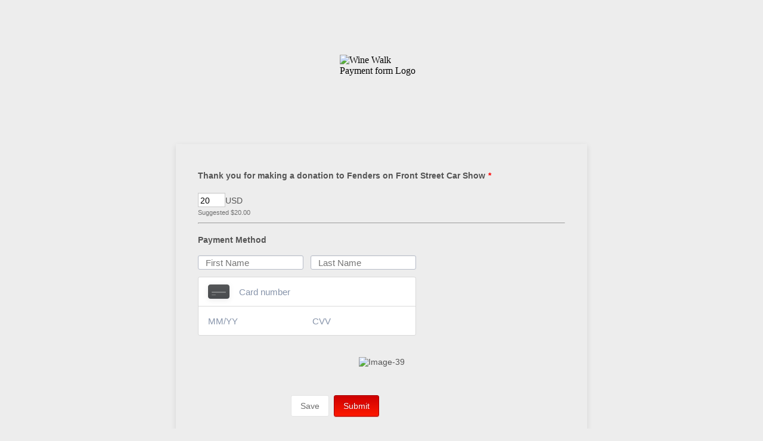

--- FILE ---
content_type: text/javascript; charset=utf-8
request_url: https://cdn.jotfor.ms/s/static/a06e03932b0/js/square.js
body_size: 15340
content:
/**
 * Handles credit card form setup, behavior, and submission
 * @returns {{submitText: string, paymentFieldId: *, form: *, appId: string, squareForm: null, init: init, setupSquare: setupSquare, resetButton: resetButton, validateFields: validateFields, errored: errored, formHasErrors: formHasErrors, observeSubmit: observeSubmit, resubmitForm: resubmitForm}}
 * @private
 */

var __square = function () {
    'use strict';
    return {
        // container for field events
        submitText: 'Submit',
        paymentFieldId: $$('input[name="simple_fpc"]')[0].value,
        form: $$('.jotform-form')[0] || JotForm.forms[0],
        appId: 'sq0idp-6hj_oP1Z6MUXu_rUpVOYHg',
        squareField: $$('li[data-type="control_square"]')[0], // to check visiblity of payment field
        squareForm: null,
        fieldMap: {
            cardNumber: 'number',
            cvv: 'ccv',
            expirationDate: 'exp',
            postalCode: 'postal'
        },
       processID: Date.now().toString(),
       firstName: null,
       lastName: null,
       achAccountHolderName: null,
       WebPaymentsSDK: true, // it is launched to all Square forms on 01/21/2022
       isCardform: !!window.CardForm,
       payments: null,
       paymentUtils: new PaymentUtils(),
       validation: {
        event: null
       },
       errorMessages: {
        squareNotLoad: 'Square could not load as expected, please reload your page',
        squareIE1: 'Square does not support IE11 and below versions.',
        selectPayment: 'Please select a payment method.'
       },
  
        /**
         * Initializes square functions
         */
        init: function () {
            this.firstName = document.getElementById('input_' + this.paymentFieldId + '_cc_firstName');
            this.lastName = document.getElementById('input_' + this.paymentFieldId + '_cc_lastName');
            this.achAccountHolderName = document.getElementById('input_' + this.paymentFieldId + '_ec_nameOnAccount');
            this.paymentField = document.getElementsByClassName('form-address-table payment-form-table')[0];
            this.paymentCreditCardField = document.querySelector("div[id=square-payment-method][data-id=creditcard]");
            this.SANDBOX_KEYS_DEV = {
              'sumer': 'sandbox-sq0idb-47x4WuRX5zHJX-EV6wyFbw',
              'ozlem': 'sandbox-sq0idb-kv0F6n36dqZvMpStLfaSCw',
              'sevkialacatli': 'sandbox-sq0idb-f5TSdPznSvKli63YO7cMPA',
              'meliskaya': 'sandbox-sq0idb-1Mas_EAM2kYWeFonqK-Ghw',
              'gokhankovanlilar': 'sandbox-sq0idb-sIfz4IL0_V8HLdGMWJFcgw',
              'ovunctukenmez': 'sandbox-sq0idb-4V6nMR354fyfaLiWNm173w',
              'mirac': 'sandbox-sq0idb--UsIKMaL-ZnFl12zCDnovg',
              'pelin': 'sandbox-sq0idb-7J4AfDXXJDd_M8rdVUAgBw',
              'olcaykorkut': 'sandbox-sq0idb-BUeiQHtT7ZSOmOXQ10w5Gg'
            };

            this.isRequired = $$('li[data-type="control_square"]')[0].hasClassName('jf-required'); // requirement validation for legacy forms w/'jf-required' class
            if(this.isCardform){
              this.isRequired = this.paymentUtils.getPaymentField().select('.jfRequiredStar').length > 0; // requirement validation for cardform
            }
  
            this.observeSubmit();
            this.setupSquare();
            if (this.isRequired) {
              this.validateNameFields();
            }
            if ($$('.form-submit-button[type=submit]').length) {
                this.submitText = $$('.form-submit-button[type=submit]').map(function(submitBtn) {
                  return submitBtn.textContent || submitBtn.innerText;
                });
            }
            if (typeof JotForm.donationField !== 'undefined' && JotForm.donationField.value.length > 0) {
              JotForm.handleDonationAmount();
            }
            setTimeout(() => {
              this.resetSelectedPM();
            }, 200);
        },
  
        loadSquareScript: function (callback) {
          var script = document.createElement('script');
          var isSandbox = false;
          var $this = this;
          if (!!window.CardForm) {
            if (document.getElementsByClassName('square-payment-wrapper') && document.getElementsByClassName('square-payment-wrapper').square_dummy) {
              isSandbox = document.getElementsByClassName('square-payment-wrapper').square_dummy.getAttribute('data-sandbox') === 'true';
            }
          } else if (document.getElementById('square_dummy') && document.getElementById('square_dummy').getAttribute('data-sandbox')){
            isSandbox = document.getElementById('square_dummy').getAttribute('data-sandbox') === 'true';
          }
  
          if (this.isIE11andBelow() === false) {
            if (['true', true, '1', 1].includes(isSandbox)) {
              script.src = 'https://sandbox.web.squarecdn.com/v1/square.js';
            } else {
              script.src = 'https://web.squarecdn.com/v1/square.js';
            }
            script.onload = callback;
            script.onerror = function () {
              JotForm.errored($('square_dummy'), $this.errorMessages.squareNotLoad);
              $this.paymentUtils.errorLogOnFront('', $this.errorMessages.squareNotLoad);
            };
            document.body.appendChild(script);
          } else {
            JotForm.errored($('square_dummy'), $this.errorMessages.squareIE1);
            $this.paymentUtils.errorLogOnFront('', $this.errorMessages.squareIE1);
          }
        },
      
        isSafari: function () {
          return /^((?!chrome|android).)*safari/i.test(navigator.userAgent);
        },
  
        isIE11andBelow: function () {
          var ua = window.navigator.userAgent; //Check the userAgent property of the window.navigator object
          var msie = ua.indexOf('MSIE '); // IE 10 or older
          var trident = ua.indexOf('Trident/'); //IE 11
  
          return (msie > 0 || trident > 0);
        },

        getSelectedPM: function(){
            var selectedPM = '';
            var radioName = this.isCardform ? 'radio-apm-cardform' : 'square-payment-method';
            var squareRadio = document.getElementsByName(radioName);
            if (squareRadio && squareRadio.length > 0) {
                // at least two PM
                for (var i = 0; i < squareRadio.length; i++) {
                    if (squareRadio[i].type === 'radio' && squareRadio[i].checked) {
                        selectedPM = squareRadio[i].value;
                    }
                }
            } else {
                // single PM
                // supports if only credit card field is enabled or only another PM is enabled as single
                var selectedPMLength = this.selectedPaymentMethods ? this.selectedPaymentMethods.length : 0;
                switch (selectedPMLength) {
                    case 0:
                        // in old forms, there will be no showCard prop, so we show single payment method for old forms.
                        // set creditcard for these old/singlePM forms
                        selectedPM = 'creditcard';
                        this.showCard = 'Yes';
                        break;
                    case 1:
                        selectedPM = this.selectedPaymentMethods[0];
                        break;
                    default:
                        break;
                }
            }
            return selectedPM;
        },

        handleNameFieldErrors: function() {
            if (this.getSelectedPM() === 'creditcard') {
                var lastNameVal = this.lastName.value;
                var firstNameVal = this.firstName.value;

                if (firstNameVal.trim().length === 0) {
                    this.showInLineError('First name is invalid.', 'square_dummy');
                    this.firstName.classList.add('form-validation-error');
                    return true;
                } else {
                    this.firstName.classList.remove('form-validation-error');
                }

                if (lastNameVal.trim().length === 0) {
                    this.showInLineError('Last name is invalid.', 'square_dummy');
                    this.lastName.classList.add('form-validation-error');
                    return true;
                } else {
                    this.lastName.classList.remove('form-validation-error');
                }

                if (firstNameVal.trim().length !== 0 && lastNameVal.trim().length !== 0) {
                    this.corrected('square_dummy');
                    return false;
                }
            } else if (this.getSelectedPM() === 'ach') {
                var achAccountHolderNameVal = this.achAccountHolderName.value;

                if (achAccountHolderNameVal.trim().length === 0) {
                    this.showInLineError('Account holder name is invalid.', 'ach');
                    this.achAccountHolderName.classList.add('form-validation-error');
                    return true;
                } else {
                    this.achAccountHolderName.classList.remove('form-validation-error');
                }

                this.corrected('ach');
                return false;
            }
        },

        validateNameFields: function () {
          this.firstName.addEventListener('blur', function() {
            this.handleNameFieldErrors();
          }.bind(this));

          this.lastName.addEventListener('blur', function() {
            this.handleNameFieldErrors();
          }.bind(this));

          if (this.achAccountHolderName !== null) {
              this.achAccountHolderName.addEventListener('blur', function() {
                  this.handleNameFieldErrors();
              }.bind(this));
          }
        },

        /**
         * Sets up Square hosted credit card fields
         * @returns {boolean}
         */
        setupSquare: function () {
          var $this = this;
          var formid = $this.form.id;

          $this.initializeSQForm(formid);
        },

        /**
         * Resets submit buttons to their initial state
         */
        resetButton: function () {
            var $this = this;
            setTimeout(function() {
              $$('.form-submit-button').each(function (button, i) {
                if (button.innerHTML.indexOf('<img') === -1 && button.type === 'submit') {
                    if (typeof $this.submitText === 'object' && typeof $this.submitText[i] !== 'undefined') {
                        button.innerHTML = $this.submitText[i];
                    } else {
                        button.innerHTML = $this.submitText;
                    }
                }
                button.enable();
              });
            }, 100);
        },

        /**
         *
         */
        pleaseWaitButton: function () {
            $$('.form-submit-button[type=submit]').each(function (but) {
                if (but.innerHTML.indexOf('<img') === -1) {
                    but.innerHTML = JotForm.texts.pleaseWait;
                }
            });
        },

        /**
         * Checks if credit card fields are valid
         * @returns {boolean}
         */
        validateFields: function () {
            JotForm.corrected($('square_dummy'));
            JotForm.hideButtonMessage();
        },
        corrected: function (field) {
          this.paymentField.classList.remove('form-line-error');
          var erroredField = document.querySelector("div[id=" + field + "]");
          if (erroredField) {
            erroredField.classList.remove('form-error-message');
            erroredField.classList.remove('square-credit-card-show-error');
            erroredField.innerHTML = '';
          } else {
            if ($('square_dummy')) {
              JotForm.corrected($('square_dummy'));
            }
          }
        },
        /**
         * Set error for the payment field
         * @param  {string} msg           Error message to attach to payment field
         * @param  {array} erroredFields  Fields that have invalid input
         */
      
        showInLineError: function (msg, field) {
          this.paymentField.addClassName('form-line-error');
          var erroredField = document.querySelector("div[id=" + field + "]");
          JotForm.showButtonMessage();
          if (erroredField) {
            erroredField.innerHTML = msg;
            erroredField.addClassName('form-error-message');
            erroredField.addClassName('square-credit-card-show-error');
          } else {
            if ($('square_dummy')) {
              JotForm.errored($('square_dummy'), msg);
            } else {
              var createErrorField = document.createElement('div');
              createErrorField.setAttribute('id', field);
              createErrorField.setAttribute('data-sandbox', this.sandbox);
              if (this.paymentCreditCardField) {
                this.paymentCreditCardField.parentNode.insertBefore(createErrorField, this.paymentCreditCardField.nextSibling);
              } else {
                this.paymentField.appendChild(createErrorField);
              }
              this.showInLineError(msg, 'square_dummy');
            }
          }
          JotForm.handleIFrameHeight();
        },
  
        getCurrency: function() {
          var square = document.querySelector('.square-payment-wrapper');
          var currency = square ? square.getAttribute('data-square-currency') : JotForm.pricingInformations.general.currency;
          return currency;
        },
  
  
        getTotalAmount: function() {
          var $this = this;
          var totalAmount = JotForm.pricingInformations ?
            parseFloat(JotForm.pricingInformations.general.net_amount) :
            parseFloat(JotForm.paymentTotal);

          if ($this.isPortal && JotForm.isAdmin === true) {
            return totalAmount || 1;
          }
      
          return totalAmount || 0;
        },

        /**
         * Checks if form has validation errors
         * @returns {boolean} Has errors or not?
         */
        formHasErrors: function () {
          var $this = this;
            var hasErrors = false;
              $$("li.form-line").each(function (e, index) {
                if (e.hasClassName('form-line-error') || e.select('.form-validation-error').length > 0) {
                    hasErrors = true;
                }
              });
            if ($this.isRequired || $this.isPaymentConditionalRequired) {
              if (this.handleNameFieldErrors() === true) { hasErrors = true; } 
            }
            return hasErrors;
        },

        /**
         * Stops form submit
         * @returns {null}
         */
        observeSubmit: function () {
            var $this = this;
            this.form.addEventListener('submit', function squarePayment(e) {
                // reset
                JotForm.corrected($('square_dummy'));
                $this.isPaymentConditionalRequired = $$('li[data-type="control_square"] label span.form-required').length === 1; // requirement validation for legacy forms w/'form-required' class
                $this.validation.event = e;
                if (JotForm.isVisible($this.squareField) && (($this.isRequired || $this.isPaymentConditionalRequired) && !JotForm.isPaymentSelected())) { // if user gets an error about credit card field square_dummy disappears so submit process cannot complete
                    Event.stop(e);
                    e.valid = false;
                    if ($('square_dummy')) {
                        JotForm.errored($('square_dummy'), JotForm.texts.required);
                    }
                }
                if (JotForm.isPaymentSelected()) {
                    if ($this.getTotalAmount().toString() > 0) {
                        JotForm.hideButtonMessage();
                        Event.stop(e);
                        e.valid = false;
                        $this.pleaseWaitButton();
                        var selectedPM = '';
                        if ($this.WebPaymentsSDK) {
                            selectedPM = $this.getSelectedPM();
                            if (selectedPM === '') {
                                if ($('square_dummy')) {
                                    JotForm.errored($('square_dummy'), $this.errorMessages.selectPayment);
                                }
                                e.valid = false;
                            }

                            if ($this.showCard === 'Yes' && selectedPM === 'creditcard') {
                                $this.handleNameFieldErrors();
                                $this.cardTokenization();
                            } else if ($this.showACH === 'Yes' && selectedPM === 'ach') {
                                if ($this.handleNameFieldErrors() === false) {
                                    $this.achTokenization(e);
                                } else if ($this.handleNameFieldErrors() === true) {
                                  $this.resetButton();
                                }
                            }
                            // if ($this.formHasErrors()) {
                            //   JotForm.errored($('square_dummy'), $$(".form-error-message")[0].innerText);
                            // }
                            if ($this.isCardform) { // remove required class of ccname fields when an apm selected
                                // this block for cardform square apm submission failure
                                // It checks selected pm and remove validation classes for the other apms' input(ach, creditcard etc.)
                                const apmList = document.querySelectorAll('div[id="square-payment-method"]');
                                Array.from(apmList).forEach(function (apm) {
                                    if (apm.dataset.id !== selectedPM) {
                                        let hasValidateClass = apm.querySelectorAll('input[type="text"]');
                                        if (hasValidateClass.length > 0) {
                                            Array.from(hasValidateClass).forEach(function (c) {
                                                c.classList.remove('form-validation-error', 'validate[required]');
                                            })
                                        }
                                    }
                                });
                            }
                            if (JotForm.hasMinTotalOrderAmount() === true) {

                                if (typeof JotForm.isValidMinTotalOrderAmount === 'function') {
                                    if (!JotForm.isValidMinTotalOrderAmount()) {
                                        var errorTxt = JotForm.texts.ccDonationMinLimitError.replace('{minAmount}', JotForm.minTotalOrderAmount).replace('{currency}', JotForm.currencyFormat.curr, '<br>');
                                        if ($('square_dummy')) {
                                            JotForm.errored($('square_dummy'), errorTxt);
                                        }
                                    }
                                } else {
                                    if (parseFloat($this.getTotalAmount()) < parseFloat(JotForm.minTotalOrderAmount)) {
                                        var errorTxt = JotForm.texts.ccDonationMinLimitError.replace('{minAmount}', JotForm.minTotalOrderAmount).replace('{currency}', JotForm.currencyFormat.curr, '<br>');
                                        if ($('square_dummy')) {
                                            JotForm.errored($('square_dummy'), errorTxt);
                                        }
                                    }
                                }
                            }

                            if ($this.showApplePay === 'Yes' && selectedPM === 'applePay') {

                                var amount = $this.getTotalAmount().toString();
                                var currency = $this.getCurrency();

                                var paymentRequest = $this.payments.paymentRequest({
                                    countryCode: 'US',
                                    currencyCode: currency,
                                    total: {
                                        amount: amount,
                                        label: 'Total',
                                    },
                                });

                                new Promise(function (resolve, reject) {
                                    var applePay = $this.payments.applePay(paymentRequest);
                                    resolve(applePay);
                                }).then(function (applePay) {
                                    new Promise(function (resolve, reject) {
                                        if(!$this.formHasErrors()) {
                                            var result = applePay.tokenize();
                                            resolve(result);
                                        }
                                    }).then(function (result) {
                                        console.log(result);
                                        if (result.status === 'OK') {
                                            setTimeout( function () {
                                                    $this.resubmitForm(result, e);
                                                }, 2000
                                            );
                                        } else {
                                            e.valid = false;
                                            $this.resetButton();
                                        }
                                    }).catch(function (err) {
                                        console.log('I', err);
                                        $this.paymentUtils.errorLogOnFront(err, 'apm: showApplePay');
                                        JotForm.errored($('square_dummy'), err);
                                        e.valid = false;
                                        $this.resetButton();
                                    });
                                }).catch(function (error) {
                                    console.log('II', error);
                                    $this.paymentUtils.errorLogOnFront(error, 'apm: showApplePay');
                                    JotForm.errored($('square_dummy'), error);
                                    e.valid = false;
                                    $this.resetButton();
                                });
                            }

                            if ($this.showGooglePay === 'Yes' && selectedPM === 'googlePay') {

                                var amount = $this.getTotalAmount().toString();
                                var currency = $this.getCurrency();

                                var paymentRequest = $this.payments.paymentRequest({
                                    countryCode: 'US',
                                    currencyCode: currency,
                                    total: {
                                        amount: amount,
                                        label: 'Total',
                                    },
                                });

                                new Promise(function (resolve, reject) {
                                    var googlePay = $this.payments.googlePay(paymentRequest);
                                    resolve(googlePay);
                                }).then(function (googlePay) {
                                    new Promise(function (resolve, reject) {
                                        if(!$this.formHasErrors()) {
                                            var verificationDetails = $this.getVerificationDetails();
                                            var result = googlePay.tokenize(verificationDetails);
                                            resolve(result);
                                        }
                                    }).then(function (result) {
                                        if (result.status === 'Cancel') {
                                            e.valid = false;
                                            $this.resetButton();
                                        }
                                        if (result.status === 'OK') {
                                            setTimeout( function () {
                                                    $this.resubmitForm(result, e);
                                                }, 2000
                                            );
                                        }
                                    }).catch(function (err) {
                                        console.log(err);
                                        if ($('square_dummy')) {
                                            JotForm.errored($('square_dummy'), err);
                                        }
                                        $this.resetButton();
                                        e.valid = false;
                                        $this.paymentUtils.errorLogOnFront(err, 'apm: showGooglePay');
                                    });
                                });
                            }

                            if ($this.showCashApp === 'Yes' && selectedPM === 'cashApp' && !$this.isCheckoutFormInApp && !$this.formHasErrors()) {
                                $this.checkoutSessionOperations(selectedPM);

                                // Create modal, then initialize cash app
                                  $this.createCheckoutModal();
                                  if (document.querySelector('.checkoutModal')) {
                                    document.querySelector('.checkoutModal .overlay-content #cart-modal-footer').insert(new Element('div', {
                                      id: 'cash-app-pay'
                                    }));
                                  }
                                $this.checkoutHiddenSubmit();
                                $this.cashAppInitialize();

                                // Handle styles with Cash App button click
                                setTimeout($this.squareCashAppAddOnClickEventListener.bind($this), 200);
                            }
                            if ((($this.showAfterpay === 'Yes' && selectedPM === 'afterpay') || ($this.showClearpay === 'Yes' && selectedPM === 'clearpay')) && $this.isCheckoutFormInApp === false && !$this.formHasErrors()) {
                                $this.checkoutSessionOperations(selectedPM);

                                $this.createCheckoutModal();
                                if (document.querySelector('.checkoutModal')) {
                                    document.querySelector('.checkoutModal .overlay-content #cart-modal-footer').insert(new Element('div', {
                                        id: 'afterpay-clearpay'
                                    }));
                                    var afterpayDiv = document.querySelector('#afterpay-clearpay');
                                    afterpayDiv.insert(new Element('div', {
                                        id: 'afterpayClearpay-button'
                                    }));
                                }

                                $this.checkoutHiddenSubmit();
                                $this.afterpayInitialize(false, selectedPM, e);
                            }
                        }
                    } else {
                        $$('#id_' + $this.paymentFieldId + ' .form-checkbox, .form-radio').each(function (el) {
                            el.enable();
                        });
                    }
              }

          });
      },

        squareCashAppAddOnClickEventListener: function () {
            var $this = this;
            if (document.querySelector('#cash_app_pay_v1_element div') === null
                || document.querySelector('#cash_app_pay_v1_element div').shadowRoot === null
                || document.querySelector('#cash_app_pay_v1_element div').shadowRoot.querySelector('[data-testid="cap-btn"]') === null
            ) {
                setTimeout(this.squareCashAppAddOnClickEventListener.bind(this), 200);
                return false;
            }

            try {
                document.querySelector('#cash_app_pay_v1_element div').shadowRoot.querySelector('[data-testid="cap-btn"]').addEventListener('click', function () {
                  //  hide modal blocks
                    document.querySelector('#cart-modal-header').style.display = 'none';
                    if (window.paymentType === 'product') {
                        document.querySelector('#cart-product-container').style.display = 'none';
                    } else {
                        document.querySelector('#cart-donation-container').style.display = 'none';
                    }
                    document.querySelector('.cart-total-container').style.display = 'none';
                    document.querySelector('#cash_app_pay_v1_element div').shadowRoot.querySelector('[data-testid="cap-btn"]').style.display = 'none';

                    var overlayContentEl = document.querySelector('.checkoutModal .overlay-content');
                    overlayContentEl.style.maxHeight = 'none';
                    overlayContentEl.style.maxWidth = 'none';
                    overlayContentEl.style.width = '100%';
                    overlayContentEl.style.height = '100%';
                    setTimeout(function () {
                        document.querySelector('#cash_app_pay_v1_element div').shadowRoot.querySelector('[data-testid="dialog-close-button"]').addEventListener('click', function () {
                          $this.closeCashAppModal();
                        });
                        document.addEventListener("keydown", function(event) {
                          if (document.querySelector('#cash_app_pay_v1_element div').shadowRoot.querySelector('[data-testid="dialog-close-button"]') && event.key === "Escape") {
                            $this.closeCashAppModal();
                          }
                        }, {once: true});
                        document.querySelector('#cash_app_pay_v1_element div').shadowRoot.querySelector('[data-testid="dialog-overlay"]').style.pointerEvents = 'none';
                        document.querySelector('#cash_app_pay_v1_element div').shadowRoot.querySelector('div.fixed.inset-0').style.backgroundColor = 'white';
                    }, 200);
                });
            } catch (error) {
                console.log('Error on payment confirmation modal: ', error)
            }
        },

      checkoutHiddenSubmit: function() {
        var $this = this;
      
        var req = new XMLHttpRequest();
        req.open('POST', JotForm.url+'submit/'+$this.form.id, true);
        req.onreadystatechange = function () {
          if (req.readyState === 4) {
            if (req.status === 200) {
              return true;
            } else {
              console.log('Error:', req.status);
              return false;
            }
          }
        };
        var data = new FormData($this.form);
        data.append('action','checkoutHiddenSubmit');
        req.send(data);
      },
  
      checkoutSessionOperations: function(selectedPM) {
        var $this = this;
        $this.checkoutSessionID = `Square-${selectedPM}-` + ((Math.random() + 1).toString(36).substring(7))+Math.random();
        window.redirectURL = window.location.origin + window.location.pathname + '?session=' + $this.checkoutSessionID;
        $this.form.insert(new Element('input', {
          type: 'hidden',
          name: 'checkoutSessionID',
          id:   `Square_${selectedPM}_sessionID`
        }).putValue($this.checkoutSessionID));
      },
      
      attachSomethingToTheForm: function(id, value) {
          var $this = this;
          if ($$("#"+id).length === 0 && value > 0) {
            $this.form.insert(new Element('input', {
              type: 'hidden',
              name: id,
              id:   id
            }).putValue(value));
          }
      },

        /**
         * Submits the form programatically
         * - includes payment nonce generated by Square
         * @returns {null}
         * @param result
         */
        resubmitForm: function (result, event) {
            if (!this.formHasErrors()) {
                this.validateFields();
                this.pleaseWaitButton();
                this.attachPaymentMethodToForm(result.details.method);
                this.attachTokenToForm(result.token);
                console.log("submitting form");
                // Enable Elements..
                $$('#id_' + this.paymentFieldId + ' .form-checkbox, .form-radio').each(function (el) {
                    el.enable();
                });
                if (!JotForm.EventObserver) {
                  this.form.submit();
                }
                if (event) {
                    event.valid = true;
                } else if (this.validation.event) {
                    this.validation.event.valid = true;
                }
            } else {
                this.resetButton();
                if (event) {
                    event.valid = false
                } else if (this.validation.event) {
                    this.validation.event.valid = false
                }
            }
        },
  
      attachPaymentMethodToForm: function (paymentMethod) {
        var apmInDom = $$('#square_pm').length > 0 ? $$('#square_pm')[0].value : false;
        if (!apmInDom) {
          this.form.insert(new Element('input', {
            type: 'hidden',
            name: 'square_pm',
            id:   'square_pm'
          }).putValue(paymentMethod));
        } else {
          $$('#square_pm')[0].value = paymentMethod;
        }
      },
      
      attachTokenToForm: function (nonce) {
        var nonceInDom = $$('#square_nonce').length > 0 ? $$('#square_nonce')[0].value : false;
        if (!nonceInDom) {
          this.form.insert(new Element('input', {
            type: 'hidden',
            name: 'square_nonce',
            id:   'square_nonce'
          }).putValue(nonce));
        } else {
          $$('#square_nonce')[0].value = nonce;
        }
      },
  
      attachBuyerVerificationToForm: function (verificationToken) {
        this.form.insert(new Element('input', {
          type: 'hidden',
          name: 'buyerVerification',
          id:   'buyerVerification'
        }).putValue(verificationToken));
      },
  
      initializeSQForm: function (formid) {
          var $this = this;

          try {
            setTimeout(function() {
              $this.setSquareFormVariables(formid);
            }, 0);
            
          } catch (e) {
            var message = e.message.replace('SqPaymentForm', 'Square Payment Form');
            if (message.indexOf('that use HTTPS') > -1) {
              message += " Please contact form administrator.";
            }
            alert(message);
            return false;
          }
      },

      getCardStyle: function() {
        var referenceFormFieldForStyle = document.getElementsByClassName('cc_firstName')[0];
        var computedStyle = window.getComputedStyle(referenceFormFieldForStyle);
        if (window.CardForm) {
          var fieldStyles = {
            "style": {
              '.input-container': {
                borderColor: computedStyle.getPropertyValue('border-color'),
                borderRadius: computedStyle.getPropertyValue('border-radius'),
                borderWidth: computedStyle.getPropertyValue('border-width')
              },
              '.input-container.is-focus': {
                borderColor: '#2e69ff',
              },
              '.input-container.is-error': {
                borderColor: '#dc2626',
              },
              input: {
                fontFamily: 'Arial',
                fontSize: computedStyle.getPropertyValue('font-size'),
                color: computedStyle.getPropertyValue('color'),
                backgroundColor : computedStyle.getPropertyValue('background-color')
              },
              'input::placeholder': {
                color: '#8895ab',
              }
            }
          };    
        }
        else {
          var fieldStyles = {
            "style": {
              '.input-container': {
                // borderColor: computedStyle.getPropertyValue('border-color'),
                borderRadius: computedStyle.getPropertyValue('border-radius'),
                borderWidth: computedStyle.getPropertyValue('border-width')
              },
              '.input-container.is-focus': {
                borderColor: '#2e69ff',
              },
              '.input-container.is-error': {
                borderColor: '#dc2626',
              },
              input: {
                fontFamily: 'Arial',
                fontSize: computedStyle.getPropertyValue('font-size'),
                color: computedStyle.getPropertyValue('color'),
                backgroundColor : computedStyle.getPropertyValue('background-color')
              },
              'input::placeholder': {
                color: '#8895ab'
              }
            }
          }
        }
        return fieldStyles;
      },
    createCheckoutModal: function() {
      var selectedPMText = {'cashApp': 'Cash App Pay', 'afterpay': 'Afterpay', 'clearpay': 'Clearpay'}
      var selectedPM = this.getSelectedPM();
      var paymentSummary = this.paymentUtils.getPaymentSummaryForCheckout();
      var isTypeProduct = window.paymentType === 'product';

      var divOverlay = document.createElement('div');
      var divOverlayContent = document.createElement('div');

      /* HEADER START */
      var headerTextContainer = document.createElement('div');
      headerTextContainer.className = "cart-modal-header-text-container";
      var headerTextWrapper = document.createElement('div');
      headerTextWrapper.className = "cart-modal-header-text-wrapper";
      var headerIcon = document.createElement('div');
      headerIcon.className = "cart-modal-header-icon";
      var headerText = document.createElement('h1');
      headerText.className = "cart-modal-header-text";
      headerText.innerText = 'Payment Confirmation';

      var subheaderText = document.createElement('p');
      subheaderText.className = "cart-modal-subheader-text";
      subheaderText.innerText = 'Review your payment details before being redirected to ';
      var subheaderSpan = document.createElement('span');
      subheaderSpan.className = "cart-modal-subheader-text";
      subheaderSpan.innerText = `${selectedPMText[selectedPM]}.`;

      subheaderText.appendChild(subheaderSpan);
      
      headerTextContainer.appendChild(headerIcon);
      headerTextWrapper.appendChild(headerText);
      headerTextWrapper.appendChild(subheaderText);
      headerTextContainer.appendChild(headerTextWrapper);

      var closeButton = document.createElement('button');
      closeButton.className = 'lb-close-button';
      closeButton.setAttribute('tabindex', 0);

      var headerContainer = document.createElement('div');
      headerContainer.id = "cart-modal-header";

      headerContainer.appendChild(headerTextContainer);
      headerContainer.appendChild(closeButton);
      divOverlayContent.appendChild(headerContainer);
      /* HEADER END */

      /* CONTENT START */
      var content = document.createElement('div');
      content.id = isTypeProduct ? 'cart-product-container' : 'cart-donation-container';
      var totalQuantityVal = 0;

      if (isTypeProduct) {
        paymentSummary.forEach(function(product) {
          var eachProductEl = document.createElement('div');
          eachProductEl.className = 'modal-product';

          // create product image
          var img = document.createElement('img');
          var defaultProductImgSrc = "https://cdn.jotfor.ms/assets/img/builder/payment_wizard/product-dummy-image.png";
          img.src = product.imgSrc ? product.imgSrc : defaultProductImgSrc;
          var imgWrapper = document.createElement('div');
          var imgWrapperClassName = 'product-image-wrapper';
          imgWrapper.className = product.imgSrc ? imgWrapperClassName : imgWrapperClassName + ' dummy-img';
          imgWrapper.appendChild(img);
          eachProductEl.appendChild(imgWrapper);

          var name = document.createElement('div');
          var quantity = document.createElement('div');
          var price = document.createElement('div');
          name.className = 'product-name';
          quantity.className = 'product-quantity';
          price.className = 'product-price';

          name.innerText = product.name;
          quantity.innerText = 'Quantity: ' + product.quantity;
          totalQuantityVal += parseInt(product.quantity);

          price.innerText = product.price;

          var midContainer = document.createElement('div');
          midContainer.className = 'product-info';
          midContainer.appendChild(name);
          midContainer.appendChild(quantity);

          eachProductEl.appendChild(midContainer);
          eachProductEl.appendChild(price);

          content.appendChild(eachProductEl);
        });
      }

      var bottomDiv = document.createElement('div');
      bottomDiv.className = 'cart-total-container';
      var bottomDivWrapper = document.createElement('div');
      bottomDivWrapper.className = 'cart-total-wrapper';
      // var totalQuantity = document.createElement('div');
      // totalQuantity.className = 'total-quantity';
      // totalQuantity.innerText = totalQuantityVal > 1 ? totalQuantityVal + ' items' : totalQuantityVal + ' item';
      var totalText = document.createElement('p');
      totalText.className = 'total-text';
      totalText.innerText = 'Total Amount';
      var totalAmount = document.createElement('div');
      totalAmount.className = 'total-amount';
      var JFpaymentTotal = JotForm.donationField ? parseFloat(JotForm.paymentTotal).toFixed(2) : JotForm.paymentTotal.toFixed(2);
      // NEEDS REFACTOR
      var currencySymbol = this.isCardform ? this.paymentUtils.getCurrencySymbols(this.getCurrency()) : this.paymentUtils.getCurrencySymbolByCode();
      totalAmount.innerText = currencySymbol + JFpaymentTotal;

      // if (isTypeProduct) { bottomDiv.appendChild(totalQuantity) };
      bottomDiv.appendChild(bottomDivWrapper);
      bottomDivWrapper.appendChild(totalText);
      bottomDivWrapper.appendChild(totalAmount);
      divOverlayContent.appendChild(content);
      divOverlayContent.appendChild(bottomDiv);
      /* CONTENT END */

      /* FOOTER START */
      var footer = document.createElement('div');
      footer.id = "cart-modal-footer";
      divOverlayContent.appendChild(footer);
      /* FOOTER END */

      divOverlay.className = 'checkoutModal overlay';
      if (JotForm.donationField) {
        divOverlay.classList.add("donation");
      }
      divOverlay.tabIndex = -1;
      divOverlayContent.className = 'overlay-content';

      divOverlay.appendChild(divOverlayContent);

      divOverlayContent.onclick = function(e) {
        e.stopPropagation();
      }

      var close = function() {
        window.open(window.redirectURL, '_self');
        return false;
      }

      closeButton.onclick = close;

      document.body.appendChild(divOverlay);
      divOverlay.focus();
    },
    getArrangedModalSize: function() {
      var maxSize = (Math.min(window.innerWidth, window.innerHeight) * 0.75) + 'px';
      return window.innerWidth < window.innerHeight ? { maxWidth: maxSize, maxHeight: 'none' } : { maxHeight: maxSize, maxWidth: 'none' };
    },
    cardLoaded: function() {
        var $this = this;
        try {
          new Promise(function(resolve, reject) {
            var style = $this.getCardStyle();
            var card = $this.payments.card(style);
            if (card) {
              resolve(card);
            } else {
              reject(card);
            }
          }).then(function(card) {
            card.attach('#card-container');
            $this.card = card;
            if ($this.card) {
              $this.card.addEventListener("errorClassAdded", function (event) {
                console.log('Card Error...');
                console.log(event);
                $this.squareCardEvent = event;
                // $this.apmLog(JSON.stringify(event), 'showCard', false);
                if (event.detail) {
                  var error = event.detail.field;
                  switch (error) {
                    case "cardNumber":
                      $this.showInLineError('Enter a valid card number.','square_dummy');
                      break;
                    case "expirationDate":
                      $this.showInLineError('Enter a valid expiration date.', 'square_dummy');
                      break;
                    case "cvv":
                      $this.showInLineError('Enter a valid cvv.', 'square_dummy');
                      break;
                    case "postalCode":
                      $this.showInLineError('Enter a valid postal code.', 'square_dummy');
                      break;
                    default:
                      // TODO:: Log unexpected errors
                      console.log(event.detail.field);
                      console.log(event);
                      $this.showInLineError('Enter a valid card number.', 'square_dummy');
                      break;
                  }
                }
                $this.resetButton();
              });

              $this.card.addEventListener("errorClassRemoved", function (event) {
                console.log('Card Corrected...');
                console.log(event.detail.currentState);
                $this.squareCardEvent = event;
                if (event.detail && event.detail.currentState.isCompletelyValid === true) {
                  $this.validateFields();
                  $this.handleNameFieldErrors();
                  if(!$this.formHasErrors()) {
                      $this.corrected('square_dummy');
                      $this.resetButton();
                  }
                }
              });

              // This code is written for square validation.
              ["focusClassAdded", "focusClassRemoved", "postalCodeChanged"].forEach(function (eventName) {
                  $this.card.addEventListener(eventName, function (event) {
                      $this.squareCardEvent = event;
                  });
              })
            }
          }).catch(function (error) {
            console.log(error);
            if ($('square_dummy')) {
                JotForm.errored($('square_dummy'), error);
            }
          });
        } catch (e) {
          console.log(e.message);
          if ($('square_dummy')) {
              JotForm.errored($('square_dummy'), e.message);
          }
        }
        console.log('Card rendered...');
      },

        achTokenization: function (event) {
            var $this = this;

            // this validation is for if product selected but form is not connected to Square
            if (typeof $this.ach === 'undefined') {
                this.showInLineError('An error has occurred. Please contact form administrator for assistance.', 'ach');
                return false;
            }

            const achOptions = {
                accountHolderName: this.achAccountHolderName.value,
                intent: 'CHARGE',
                total: {
                    amount: $this.getTotalAmount() * 100,
                    currencyCode: $this.getCurrency()
                },
            };

            $this.ach.addEventListener('ontokenization', function (e) {
              const { tokenResult, error } = e.detail;
              if (error) {
                JotForm.errored($('ach'), error);
                $this.resetButton();
                event.valid = false;
              } else if (tokenResult.status == 'OK') {
                try {
                  setTimeout(function () {
                    $this.resubmitForm(tokenResult, event);
                      }, 2000
                  );
                } catch (err) {
                  JotForm.errored($('ach'), error);
                  $this.resetButton();
                  event.valid = false;
                  $this.paymentUtils.errorLogOnFront(error, 'apm: showACH');
                } 
              } else {
                $this.resetButton();
                event.valid = false;
              }
            })

            $this.ach.tokenize(achOptions);

            // $this.ach.tokenize(achOptions)
            //     .then(function (tokenResult) {
            //         if (tokenResult.status === 'OK') {
            //             setTimeout(function () {
            //                     $this.resubmitForm(tokenResult, event);
            //                 }, 2000
            //             );
            //         } else if (tokenResult.status === 'Cancel') {
            //             $this.resetButton();
            //             event.valid = false;
            //         }
            //     }).catch(function (error) {
            //         JotForm.errored($('ach'), error);
            //         $this.resetButton();
            //         event.valid = false;
            //     });
        },

      afterpayTokenization: function(event) {
        var $this = this;

        if (typeof $this.afterpayClearpay === 'undefined') {
          this.showInLineError('An error has occurred. Please contact form administrator for assistance.', 'afterpay');
          return false;
        };

        new Promise(function(resolve, reject) {
          $this.afterpayClearpay
            .tokenize()
            .then(function (tokenResult) {
              if (tokenResult.status === "OK") {
                var checkoutModalOverlay = document.querySelector('.checkoutModal .overlay-content');
                var spinnerContainer = document.createElement('div');
                spinnerContainer.id = 'checkout-modal-spinner-container';
                spinnerContainer.className = 'checkout-modal-spinner-container';
                var spinnerDiv = document.createElement('div');
                spinnerDiv.className = 'loader';
                spinnerContainer.appendChild(spinnerDiv);
                if (checkoutModalOverlay) {
                  if (!document.querySelector('.checkoutModal .overlay-content #checkout-modal-spinner-container')) {
                    checkoutModalOverlay.appendChild(spinnerContainer);
                  } 
                } else if($this.isPortal) {
                  document.querySelector('.jotform-form').appendChild(spinnerContainer);
                }
                setTimeout(function () {
                  $this.resubmitForm(tokenResult, event);
                    }, 2000
                );
                resolve(tokenResult.token);
              } else {
                let errorMessage = `Tokenization failed with status: ${tokenResult.status}`;
                if (tokenResult.errors) {
                  errorMessage += ` and errors: ${JSON.stringify(
                    tokenResult.errors
                  )}`;
                }
                reject(new Error(errorMessage));
                $this.paymentUtils.errorLogOnFront(errorMessage, 'apm: showAfterpay');
              }
            })
            .catch(function (error) {
              $this.showInLineError(error);
              reject(error);
              $this.paymentUtils.errorLogOnFront(error, 'apm: showAfterpay');
            });
        });
      },
      
      cardTokenization: function(event) {
        var $this = this;

        // this validation is for if product selected but form is not connected to Square
        if (typeof $this.card === 'undefined') {
            this.showInLineError('An error has occurred. Please contact form administrator for assistance.', 'square_dummy');
            return false;
        }
        if (typeof $this.card.tokenizeInProcess !== 'undefined' && $this.card.tokenizeInProcess === true) {
            return true;
        }

        var verificationDetails = $this.getVerificationDetails();
        $this.card.tokenize(verificationDetails).then(function (tokenResult) {
            if (tokenResult.token) {
                setTimeout( function () {
                        $this.resubmitForm(tokenResult, event);
                    }, 2500
                );
            }
        }).catch(function (error) {
            console.log(error);
            if ($('square_dummy')) {
                JotForm.errored($('square_dummy'), error);
            }
            $this.resetButton();
          });
        },
      
        applePayInitialize: function() {
          var $this = this;
          var paymentRequest = $this.payments.paymentRequest({
            countryCode: 'US',
            currencyCode: 'USD',
            total: {
              amount: '0',
              label: 'Total',
            },
          });
          
          new Promise(function (resolve, reject) {
            var applePay = $this.payments.applePay(paymentRequest);
            if (applePay) {
              resolve(applePay);
            } else {
              reject(applePay);
            }
          }).then(function(applePay) {
            $this.applePay = applePay;
          }).catch(function (error) {
            if (document.querySelector("div[data-id=applePay]")) {
              if (!!window.CardForm) {
                $$('.square-apple-pay.multiple-pm')[0].style.display = 'block';
              }
              var errorMessage = $this.getErrorMessage('applePay', error);
              $this.handlePaymentMethodAlerts('applePay', errorMessage);
            }
            // dont log apple Pay errors for form.jotform.com domain
            if (window.location.host !== 'form.jotform.com') {
              if ((error.message.indexOf('Your website\'s domain is not verified for use with Apple Pay.') !== -1)) {
                $this.paymentUtils.errorLogOnFront(error, 'apm: showApplePay, domain:' + window.location.host);
              } else {
                $this.paymentUtils.errorLogOnFront(error, 'apm: showApplePay');
              }
            }
            console.log(error.message);
          });
          console.log('Apple Pay rendered...');
        },

        achInitialize: function() {
          var $this = this;

          new Promise(function (resolve, reject) {
            var ach = $this.payments.ach();
            if (ach) {
              resolve(ach);
            } else {
              reject(ach);
            }
          }).then(function(ach) {
            $this.ach = ach;
          }).catch(function (error) {
            if (document.querySelector("div[data-id=ach]")) {
              var errorMessage = $this.getErrorMessage('ach', error);
              $this.handlePaymentMethodAlerts('ach', errorMessage);
            }
            // dont log ACH errors for form.jotform.com domain
            if (window.location.host !== 'form.jotform.com') {
              $this.paymentUtils.errorLogOnFront(error, 'apm: showACH, domain:' + window.location.host);
            }
            console.log(error.message);
          });
          console.log('ACH rendered...');
        },

        getErrorMessage: function(pm, error) {
          var errorMes;
          switch (pm) {
            case 'applePay':
              errorMes = 'Apple Pay is only available on Safari browser and Apple Pay should be configured properly on your device.';
              if (error && error.name.includes('SecurityError')) {
                errorMes = error;
              }
              // errorMes = error;
              break;
            default:
              errorMes = error;
              break;
          }
          return errorMes;
        },

        afterpayClearpayErrorHandler: function(pm, error = false) {
          var $this = this;

          if ((pm === 'afterpay' && !['USD', 'AUD', 'CAD'].includes($this.getCurrency())) || (pm === 'clearpay' && 'GBP' !== $this.getCurrency())) {
            var errorMessage = `PaymentMethodUnsupportedError: Method unsupported: ${$this.getCurrency()} is not available for ${pm}`;
            $this.handlePaymentMethodAlerts(pm, errorMessage);
          } else if (error !== false) {
            $this.showInLineError(error);
            $this.resetButton();
            $this.paymentUtils.errorLogOnFront(error, 'apm: show' + pm);
          }
          console.log(error);
        },
  
        handlePaymentMethodAlerts: function(pm, error) {
            if (document.querySelector("div[data-id=" + pm + "] .redirect-info")) {
                document.querySelector("div[data-id=" + pm + "] .redirect-info").classList.remove("square-apm-redirect-alert");
                document.querySelector("div[data-id=" + pm + "] .payment-method-alert").classList.add("square-apm-alert");
                document.querySelector("div[data-id=" + pm + "] .something-went-wrong-info").classList.add("square-apm-smth-went-wrong-alert");
                document.querySelector("div[data-id=" + pm + "] .something-went-wrong-info").innerHTML = error;
            } else {
                if (document.querySelector("div[data-id=" + pm + "]")) {
                    document.querySelector("div[data-id=" + pm + "]").insert(new Element('div', {
                        class: 'payment-method-alert square-apm-alert'
                    }));
                    if (document.querySelector("div[data-id=" + pm + "] .square-apm-alert")) {
                        document.querySelector("div[data-id=" + pm + "] .square-apm-alert").insert(new Element('div', {
                            class: 'something-went-wrong-info square-apm-smth-went-wrong-alert'
                        }));
                        document.querySelector("div[data-id=" + pm + "] .something-went-wrong-info").innerHTML = error;
                    }
                }
            }
            var handleWarnings = document.querySelector("input[type=radio][id=" + pm + "]");
            if (handleWarnings) {
              handleWarnings.disabled = true;
              handleWarnings.classList.add("square-pm-disabled-radio");
            }
            if (!!window.CardForm) {
              document.querySelector("label[data-id=label_input_" + pm + "] .jfRadio-label").classList.add("square-apm-smth-went-wrong-label-fade");
              document.querySelector("svg[title=" + pm + "].square-pm-icon").classList.add("square-apm-smth-went-wrong-img-fade");
            } else {
              document.querySelector("label[for=" + pm + "]").classList.add("square-apm-smth-went-wrong-label-fade");
              var imgSelector = document.querySelector("svg[title=" + pm + "].square-pm-icon");
              if (imgSelector) {
                imgSelector.classList.add("square-apm-smth-went-wrong-img-fade");
              }
            }
            JotForm.handleIFrameHeight();
        },

        googlePayInitialize: function() {
          var $this = this;
          var paymentRequest = $this.payments.paymentRequest({
            countryCode: 'US',
            currencyCode: 'USD',
            total: {
              amount: '0',
              label: 'Total',
            },
          });
      
          new Promise(function (resolve, reject) {
            var googlePay = $this.payments.googlePay(paymentRequest);
            if (googlePay) {
              resolve(googlePay);
            } else {
              reject(googlePay);
            }
          }).then(function (googlePay) {
            $this.googlePay = googlePay;
          }).catch(function (error) {
            var errorMessage = $this.getErrorMessage('googlePay', error);
            $this.handlePaymentMethodAlerts('googlePay', errorMessage);
            $this.paymentUtils.errorLogOnFront(error, 'apm: showGooglePay');
            console.log(error);
          });
      
          console.log('Google Pay rendered...');
        },

        afterpayInitialize: function(isInitialRequest = false, pm = 'afterpay', event) {
          var $this = this;

          new Promise(function (resolve, reject) {
            var amount = $this.getTotalAmount().toString();
            var currency = $this.getCurrency();
            var countryAbb = currency === 'GBP' ? 'GB' : 'US';
            var paymentRequest = $this.payments.paymentRequest({
              countryCode: countryAbb,
              currencyCode: currency,
              total: {
                amount: isInitialRequest && !$this.isPortal ? '1' : amount,
                // amount: (isInitialRequest && (typeof isCheckoutFormInApp === 'undefined' || isCheckoutFormInApp === false)) ? '1' : amount
                label: "Total",
              },
              requestShippingContact: false,
            })

            var afterpayClearpay = $this.payments.afterpayClearpay(paymentRequest)
            if (afterpayClearpay) {
              resolve(afterpayClearpay);
            } else {
              reject(afterpayClearpay);
            }
          }).then(function(afterpayClearpay) {
            if (!isInitialRequest || ($this.isPortal && $this.isCheckoutFormInApp)) {
              // $this.createCheckoutModal();
              afterpayClearpay.attach('#afterpayClearpay-button');

              if (!document.querySelector('#afterpayClearpay-button div').shadowRoot.querySelector('.sq-ap_button')) {
                console.log('Afterpay button is loading...');

                var checkoutModalOverlay = document.querySelector('.checkoutModal .overlay-content #cart-modal-footer');
                if (checkoutModalOverlay) {
                  var spinnerContainer = document.createElement('div');
                  var spinnerWrapper = document.createElement('div');
                  spinnerContainer.id = 'checkout-modal-button-spinner-container';
                  spinnerContainer.className = 'checkout-modal-button-spinner-container checkout-modal-spinner-container';
                  spinnerWrapper.className = 'checkout-modal-button-spinner-wrapper';
                  spinnerContainer.appendChild(spinnerWrapper);
                  var spinnerDiv = document.createElement('div');
                  spinnerDiv.className = 'loader';
                  var spinnerText = document.createElement('p');
                  spinnerText.className = 'checkout-modal-button-spinner-text';
                  var text = document.createTextNode("Loading...");
                  spinnerText.appendChild(text);
                  spinnerWrapper.appendChild(spinnerDiv);
                  spinnerWrapper.appendChild(spinnerText);
                  if (!document.querySelector('.checkoutModal .overlay-content #checkout-modal-button-spinner-container')) {
                    checkoutModalOverlay.appendChild(spinnerContainer);
                  }
                }
                
                setTimeout(function() {
                  if (spinnerContainer) {
                    spinnerContainer.style.display = 'none';
                  }
                }, 1000);

                console.log('Afterpay rendered...');
              }
              if ($this.isPortal && $this.isCheckoutFormInApp) {
                document.querySelector('#afterpayClearpay-button').style.display = 'none';
              } 

              const afterpayButton = document.getElementById("afterpayClearpay-button");
              afterpayButton.addEventListener("click", function () {
              $this.afterpayTokenization(event);
            });
            }
            $this.afterpayClearpay = afterpayClearpay;
            $this.afterpayClearpayErrorHandler(pm);
          }).catch(function(error) {
            $this.afterpayClearpayErrorHandler(pm, error);
          })
        },

        getVerificationDetails: function () {
            var $this = this;
            var verificationDetails = {
                billingContact: {
                    familyName: document.getElementById('input_' + $this.paymentFieldId + '_cc_lastName').value,
                    givenName: document.getElementById('input_' + $this.paymentFieldId + '_cc_firstName').value,
                    email: document.querySelector('input[type="email"]') ? document.querySelector('input[type="email"]').value : '',
                }
            };

            var amount = $this.getTotalAmount().toString();
            var currency = $this.getCurrency();

            if (window.paymentType === 'subscription') {
                verificationDetails.intent = 'STORE';
            } else {
                verificationDetails.intent = 'CHARGE';
                verificationDetails.amount = amount;
                verificationDetails.currencyCode = currency;
            }
            verificationDetails.customerInitiated = true;
            verificationDetails.sellerKeyedIn = false;
            return verificationDetails;
        },
  
      setSquareFormVariables: function(formid) {
          var $this = this;
          var apiURL = '';
          
          var params = ['location', 'allowTest', 'showCard', 'showCashApp', 'showGooglePay', 'showApplePay', 'showACH', 'showAfterpay', 'showClearpay'];

          if (JotForm.url && JotForm.url.indexOf('.pro') > -1) {
            apiURL = JotForm.url.slice(0, -1) + JotForm.APIUrl;
          } else if (!JotForm.enterprise && window.location.origin && window.location.origin.indexOf('jotform') === -1) {
            apiURL = 'https://api.jotform.com';
          } else {
            apiURL = JotForm.APIUrl;
          }
          if (typeof JotForm.getAPIEndpoint() !== 'undefined') {
              apiURL = JotForm.getAPIEndpoint();
          }
          $this.apiURL = apiURL;
          JotForm._xdr(apiURL + '/payment/client/getPublicParams' + '?formID=' + formid + '&paymentFieldId=' + $this.paymentFieldId + '&params=' + params, 'get', null,
            function(response) {
              if (response.content.errorDetails) {
                  if ($('square_dummy')) {
                      JotForm.errored($('square_dummy'), response.content.errorDetails);
                  }
              } else if (response.content && response.content.location && response.content.location !== '') {
                
                $this.locationId = response.content.location;
                
                $this.showCard = response.content.showCard;
                $this.showCashApp = response.content.showCashApp;
                $this.showGooglePay = response.content.showGooglePay;
                $this.showApplePay = response.content.showApplePay;
                $this.showACH = response.content.showACH;
                $this.showAfterpay = response.content.showAfterpay;
                $this.showClearpay = response.content.showClearpay;

                $this.afterpayClearpayValues = {
                  afterpay: $this.showAfterpay,
                  clearpay: $this.showClearpay
                };

                // Apple Pay Domain Registration Issue - form.jotform.com redirects to cdn.jotfor.ms so Square cannot verify the form.jotform.com domain
                // Therefore, we redirect form.jotform.com to a verified domain on our side if browser is Safari and Apple Pay is enabled
                if ($this.isSafari() && $this.showApplePay === 'Yes' && window.location.host === 'form.jotform.com') {
                  var newUrl = window.location.href.replace('form.jotform.com', 'www.jotform.com');
                  window.location.replace(newUrl);
                }
                
                var squarePMList = {
                  creditcard: response.content.showCard,
                  cashApp: response.content.showCashApp,
                  googlePay: response.content.showGooglePay,
                  applePay: response.content.showApplePay,
                  ach: response.content.showACH,
                  afterpay: response.content.showAfterpay
                };
                $this.selectedPaymentMethods = [];
                Object.keys(squarePMList).forEach(function (key) {
                  if (squarePMList[key] === 'Yes') {
                    $this.selectedPaymentMethods.push(key);
                  }
                });
  
                var sandbox = false;
                if (['true', 1, true, '1'].indexOf(response.content.allowTest) > -1) {
                  sandbox = true;
                }
    
                if (sandbox) {
                  $this.appId = 'sandbox-sq0idb-zE-jvajQsMZYMRTveUn21A';
                }
    
                if (window.location.host.includes('jotform.pro')) {
                  $this.appId = 'sq0idp-Rts34svC1hiCcw2uMGsb3A';
                  if (sandbox) {
                    $this.appId = $this.SANDBOX_KEYS_DEV[window.location.hostname.split('.')[0]] || $this.SANDBOX_KEYS_DEV['ozlem'];
                  }
                }
                $this.sandbox = sandbox;

                if ($this.WebPaymentsSDK) {
                  $this.initializeWebPaymentsSDK();
                }
                
              } else {
                if ($this.isRequired) { // if payment field is required & the form is not connected
                  $this.showInLineError('A connection error has occurred. Please contact form administrator for assistance.', 'square_dummy');
                }
              }
            },
            function (error) {
              if ($('square_dummy')) {
                  JotForm.errored($('square_dummy'), error);
                  $this.paymentUtils.errorLogOnFront(error, 'set square variables');
              }
            }
          )
        },

        cashAppInitialize: function(isInitialRequest = false) {
          var $this = this;

          new Promise(function (resolve, reject) {
            var amount = $this.getTotalAmount().toString();
            var currency = $this.getCurrency();
            // var isCheckoutFormInApp = window.JFAppsManager && window.JFAppsManager.isCheckoutForm === true;
            var paymentRequest = $this.payments.paymentRequest({
              countryCode: 'US',
              currencyCode: currency,
              total: {
                amount: isInitialRequest && !$this.isPortal ? '0.01' : amount,
                label: 'Total',
                pending: false
              }
            });
            $this.attachSomethingToTheForm('cash_app_payment_request_amount', amount);
  
            var cashAppPay = $this.payments.cashAppPay(paymentRequest, {
              redirectURL: window.redirectURL ? window.redirectURL : window.location.href,
              referenceId: $this.checkoutSessionID
            });
            if (cashAppPay) {
              resolve(cashAppPay);
            } else {
              reject(cashAppPay);
            }
          }).then(function (cashAppPay) {
            if ($$('#cash-app-pay') && $$('#cash-app-pay').length > 0) {
              var buttonOptions = {
                shape: 'semiround',
                width: 'full',
                size: 'medium'
              };
              cashAppPay.attach('#cash-app-pay', buttonOptions);
              if (document.querySelector('button[type="submit"]') && !($this.isPortal && $this.isCheckoutFormInApp)) {
                document.querySelector('button[type="submit"]').style.display = 'none';
              }
              if ($this.isPortal && $this.isCheckoutFormInApp) {
                document.querySelector('#cash-app-pay').style.display = 'none'
              }
              $this.cashAppPay = cashAppPay;
            }
            try {
              if (cashAppPay) {
                cashAppPay.addEventListener('ontokenization', (event) => {
                  var { tokenResult } = event.detail;
                  var tokenStatus = tokenResult.status;
                  if (tokenStatus === 'OK') {
                    // hide the div element about tokenization that cashapp shows
                    var cashtagTokenEl = document.querySelector('#cash-app-pay');
                    if (cashtagTokenEl) {
                      document.querySelector('#cash_app_pay_v1_element').style.display = 'none';
                    }
                    var spinnerContainer = document.createElement('div');
                    spinnerContainer.id = 'checkout-modal-spinner-container';
                    spinnerContainer.className = 'checkout-modal-spinner-container';
                    var spinnerDiv = document.createElement('div');
                    spinnerDiv.className = 'loader';
                    spinnerContainer.appendChild(spinnerDiv);
                    // var productCart = parent.document.getElementsByClassName('productCart-container');  test for all modal coverage
                    var cashappModalOverlay = document.querySelector('.checkoutModal .overlay-content');
                    if (cashappModalOverlay) {
                      if (!document.querySelector('.checkoutModal .overlay-content #checkout-modal-spinner-container')) {
                        cashappModalOverlay.appendChild(spinnerContainer);
                      }
                      document.querySelector('#cart-modal-footer').style.display = 'none';
                    } else if ($this.isPortal && $this.isCheckoutFormInApp) { // loading spinner place for portal after submitting
                      document.querySelector('.jotform-form').appendChild(spinnerContainer);
                      // productCart[0].appendChild(spinnerContainer) test for portal loading spinner all page coverage
                    } 
                    
                    setTimeout( function () {
                        $this.resubmitForm(tokenResult);
                        }, 200
                    );
                  } else if (tokenStatus === 'Cancel') {
                    document.querySelector('#cash_app_pay_v1_element div').shadowRoot.querySelector('div.fixed.inset-0').style.display = 'none';
                    var maxWidthVal = JotForm.donationField ? '600px' : '720px';
                    var overlayContentEl = document.querySelector('.checkoutModal .overlay-content');
                    overlayContentEl.style.maxWidth = maxWidthVal;
                    overlayContentEl.style.maxHeight = 'auto';
                    overlayContentEl.style.width = null;
                    overlayContentEl.style.height = null;

                    // show modal blocks
                    document.querySelector('#cart-modal-header').style.display = 'flex';
                    if (window.paymentType === 'product') {
                      document.querySelector('#cart-product-container').style.display = 'block';
                    } else {
                      document.querySelector('#cart-donation-container').style.display = 'block';
                    }
                    document.querySelector('.cart-total-container').style.display = 'block';
                    document.querySelector('#cash_app_pay_v1_element div').shadowRoot.querySelector('[data-testid="cap-btn"]').style.display = 'block';
                  }
                });
              }
            } catch (e) {
              var errorMessage = $this.getErrorMessage('cashApp', e);
              $this.handlePaymentMethodAlerts('cashApp', errorMessage);
              console.log(e);
            }
          }).catch(function (error) {
            var errorMessage = $this.getErrorMessage('cashApp', error);
            $this.handlePaymentMethodAlerts('cashApp', errorMessage);
            console.log(error);
          });
        },
  
        initializeWebPaymentsSDK: function() {
          var $this= this;
          
          $this.isPortal = false;
          $this.isCheckoutFormInApp = false;
          if (window.location.href.indexOf('jotform_pwa=1') > -1) {
            $this.isPortal = true;
            $this.isCheckoutFormInApp = window.JFAppsManager? window.JFAppsManager.isCheckoutForm === true : false;
          }
          
          $this.payments = Square.payments($this.appId, $this.locationId);
          var radioName = $this.isCardform ? 'radio-apm-cardform' : 'square-payment-method';
  
          // showCard can be undefined for old Square forms so we looked at the value if it is not 'No'
          if ($this.showCard !== 'No') {
            $this.cardLoaded();
          }
          
          if ($this.showCashApp === 'Yes') {
            var referrer = (document.referrer !== '' ? new URL(document.referrer).hostname : '');

            if ($this.isPortal === true && $this.isCheckoutFormInApp === true) { // for portal when initializing
              var cashappContainer = document.querySelector("div[data-id=cashApp]"); 
              cashappContainer.insert(new Element('div', {
                id:   'cash-app-pay'
              }));
            }
            else if (window.location.href.includes('?session=CashApp-') && referrer.includes('api.cash.app')) { // for store builder
              if (window.location.href.includes('cash_request_id')) {
                $this.form.insert(new Element('div', {
                  id:   'cash-app-pay'
                }));
              }
              document.querySelector("input[data-id=cashApp]").checked = true;
            }

            // a request is sent to cashapp at start since we need to know...
            // ...from cashapp that if customer is able to use it.
            $this.cashAppInitialize(true);
          }
          
          if ($this.showGooglePay === 'Yes') {
            $this.googlePayInitialize();
          }
          
          if ($this.showApplePay === 'Yes') {
            $this.applePayInitialize();
          }

          if ($this.showACH === 'Yes') {
              $this.achInitialize();
          }
          
          Object.entries($this.afterpayClearpayValues).forEach(function (val, key) {
            var pm = val[0];
            if (val[1] === 'Yes') {
              if ($this.isPortal === true && $this.isCheckoutFormInApp === true) { // for portal when initializing
                var afterpayContainer = document.querySelector(`div[data-id=${val[0]}]`); 
                afterpayContainer.insert(new Element('div', {
                  id:   'afterpayClearpay-button'
                }));
              }
              $this.afterpayInitialize(true, pm);
            } 
          });

          var squareRadio = document.getElementsByName(radioName);
          if (squareRadio && squareRadio.length > 0) {
            for (var i = 0; i < squareRadio.length; i++) {
              squareRadio[i].addEventListener('change', function (e) {
                e.preventDefault();
                var selectedPM = this.value;
                var isPaymentConditionalRequired = $$('li[data-type="control_square"] label span.form-required').length === 1;
                $this.validateFields();
                $this.handleHideFields(selectedPM, $this.isPortal, $this.isCheckoutFormInApp);
                $this.hideOtherRedirectInfo(selectedPM);
                var redirectList = $this.isPortal && $this.isCheckoutFormInApp ? ['creditcard', 'ach', 'cashApp', 'afterpay', 'clearpay'] : ['creditcard', 'ach'];
                if (!redirectList.includes(selectedPM) && document.querySelector(`div[data-id='${this.value}']`)) {
                  document.querySelector(`div[data-id='${this.value}'] .redirect-info`).classList.add('square-apm-redirect-alert'); // show that user will be redirected info below payment method
                }
                if (!this.isCardForm && ($this.isRequired || isPaymentConditionalRequired)) { // if payment is required, changes the validation classes of inputs for legacy forms
                  var paymentField = $this.paymentUtils.getPaymentField();
                  var apmList = paymentField.querySelectorAll('div[id="square-payment-method"]');
                  $this.paymentUtils.removeUnnecessaryRequire(selectedPM, apmList);
                }
              });
            }
          }
        },
        hideOtherRedirectInfo(apmId) {
          if (document.querySelectorAll('div[data-id]:not([data-id="' + apmId + '"]) .payment-method-alert:not(.square-apm-alert)')) {
            var test = document.querySelectorAll('div[data-id]:not([data-id="' + apmId  + '"]) .payment-method-alert:not(.square-apm-alert)');
            test.forEach(function(el) {
                el.getElementsByClassName('redirect-info')[0].classList.remove("square-apm-redirect-alert");
            });
          }
        },
        handleHideFields(selectedPM, isPortal, isCheckoutFormInApp) {
          var fieldPMs = { creditcard: 'square-creditcard', ach: 'square-ach', cashApp: 'cash-app-pay' }; // pm : id selector of the pm
          Object.entries(fieldPMs).forEach(pm => {
            if ($$(`#${pm[1]}`) && $$(`#${pm[1]}`).length > 0) {
              if (selectedPM !== pm[0] && $$(`#${pm[1]}.square-apm-${pm[0].toLowerCase()}-show`)) {
                // hiding unselected pms
                $$(`#${pm[1]}`)[0].classList.remove(`square-apm-${pm[0].toLowerCase()}-show`);
              } else if (selectedPM === pm[0]) {
                // show selected pm
                $$(`#${pm[1]}`)[0].classList.add(`square-apm-${pm[0].toLowerCase()}-show`);
              }
            }
          });
          if (isPortal && isCheckoutFormInApp) {
            if ($$('#afterpayClearpay-button').length > 0) {
              var afterClearBtn = $$('#afterpayClearpay-button')[0];
              if (selectedPM === 'afterpay' || selectedPM === 'clearpay') {
                afterClearBtn.classList.add('square-apm-afterpay-show');
              } else if ($$('.square-apm-afterpay-show').length > 0) {
                afterClearBtn.classList.remove('square-apm-afterpay-show');
              }
            }
            if (!!document.querySelector('button[type="submit"]')) {
              // order button and afterpay button shouldn't displaying at the same time
              var hideSubmitBtn = $$('.square-apm-afterpay-show, .square-apm-cashapp-show').length > 0;
              document.querySelector('button[type="submit"]').style.display = hideSubmitBtn ? 'none' :'block';
            }
          }
        },
        resetSelectedPM: function () {
          var selectedPM = this.getSelectedPM();
          if (selectedPM) {
            this.handleHideFields(selectedPM);
          }
        },
        closeCashAppModal: function () {
            var overlayContentEl = document.querySelector('.checkoutModal .overlay-content');
            document.querySelector('#cash_app_pay_v1_element div').shadowRoot.querySelector('div.fixed.inset-0').style.display = 'none';
            var maxWidthVal = JotForm.donationField ? '600px' : '720px';
            overlayContentEl.style.maxWidth = maxWidthVal;
            overlayContentEl.style.maxHeight = 'auto';
            overlayContentEl.style.width = null;
            overlayContentEl.style.height = null;

            // show modal blocks
            document.querySelector('#cart-modal-header').style.display = 'flex';
            if (window.paymentType === 'product') {
                document.querySelector('#cart-product-container').style.display = 'block';
            } else {
                document.querySelector('#cart-donation-container').style.display = 'block';
            }
            document.querySelector('.cart-total-container').style.display = 'block';
            document.querySelector('#cash_app_pay_v1_element div').shadowRoot.querySelector('[data-testid="cap-btn"]').style.display = 'block';
        }
    };
};

